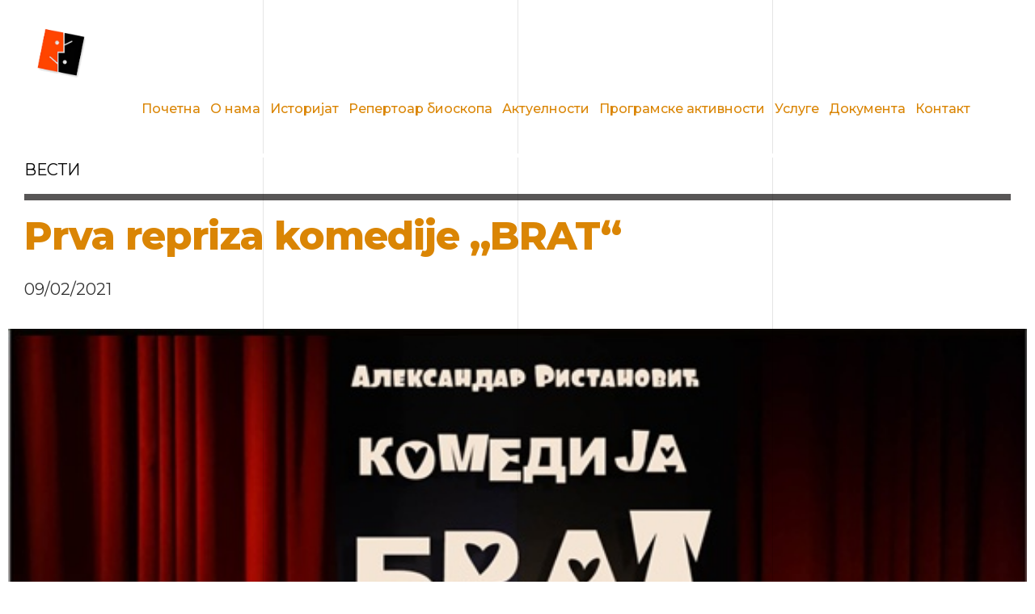

--- FILE ---
content_type: text/html; charset=UTF-8
request_url: https://www.kcgm.org.rs/prva-repriza-komedije-brat/
body_size: 70363
content:
<!DOCTYPE html>
<html lang="sr-RS" data-bt-theme="Craftportfolio 1.3.4">
<head>
	
	<meta property="twitter:card" content="summary"><meta property="og:title" content="Prva repriza komedije „BRAT“" /><meta property="og:type" content="article" /><meta property="og:url" content="https://www.kcgm.org.rs/prva-repriza-komedije-brat/" />		<meta charset="UTF-8">
		<meta name="viewport" content="width=device-width, initial-scale=1, maximum-scale=1, user-scalable=no">
		<meta name="mobile-web-app-capable" content="yes">
		<meta name="apple-mobile-web-app-capable" content="yes"><title>Prva repriza komedije „BRAT“ &#8211; Културни центар &quot;Мија Алексић&quot;</title>
<meta name='robots' content='max-image-preview:large' />
<link rel='dns-prefetch' href='//fonts.googleapis.com' />
<link rel="alternate" type="application/rss+xml" title="Културни центар &quot;Мија Алексић&quot; &raquo; довод" href="https://www.kcgm.org.rs/feed/" />
<link rel="alternate" type="application/rss+xml" title="Културни центар &quot;Мија Алексић&quot; &raquo; довод коментара" href="https://www.kcgm.org.rs/comments/feed/" />
<link rel="alternate" title="oEmbed (JSON)" type="application/json+oembed" href="https://www.kcgm.org.rs/wp-json/oembed/1.0/embed?url=https%3A%2F%2Fwww.kcgm.org.rs%2Fprva-repriza-komedije-brat%2F" />
<link rel="alternate" title="oEmbed (XML)" type="text/xml+oembed" href="https://www.kcgm.org.rs/wp-json/oembed/1.0/embed?url=https%3A%2F%2Fwww.kcgm.org.rs%2Fprva-repriza-komedije-brat%2F&#038;format=xml" />
<style id='wp-img-auto-sizes-contain-inline-css' type='text/css'>
img:is([sizes=auto i],[sizes^="auto," i]){contain-intrinsic-size:3000px 1500px}
/*# sourceURL=wp-img-auto-sizes-contain-inline-css */
</style>
<style id='wp-emoji-styles-inline-css' type='text/css'>

	img.wp-smiley, img.emoji {
		display: inline !important;
		border: none !important;
		box-shadow: none !important;
		height: 1em !important;
		width: 1em !important;
		margin: 0 0.07em !important;
		vertical-align: -0.1em !important;
		background: none !important;
		padding: 0 !important;
	}
/*# sourceURL=wp-emoji-styles-inline-css */
</style>
<style id='wp-block-library-inline-css' type='text/css'>
:root{--wp-block-synced-color:#7a00df;--wp-block-synced-color--rgb:122,0,223;--wp-bound-block-color:var(--wp-block-synced-color);--wp-editor-canvas-background:#ddd;--wp-admin-theme-color:#007cba;--wp-admin-theme-color--rgb:0,124,186;--wp-admin-theme-color-darker-10:#006ba1;--wp-admin-theme-color-darker-10--rgb:0,107,160.5;--wp-admin-theme-color-darker-20:#005a87;--wp-admin-theme-color-darker-20--rgb:0,90,135;--wp-admin-border-width-focus:2px}@media (min-resolution:192dpi){:root{--wp-admin-border-width-focus:1.5px}}.wp-element-button{cursor:pointer}:root .has-very-light-gray-background-color{background-color:#eee}:root .has-very-dark-gray-background-color{background-color:#313131}:root .has-very-light-gray-color{color:#eee}:root .has-very-dark-gray-color{color:#313131}:root .has-vivid-green-cyan-to-vivid-cyan-blue-gradient-background{background:linear-gradient(135deg,#00d084,#0693e3)}:root .has-purple-crush-gradient-background{background:linear-gradient(135deg,#34e2e4,#4721fb 50%,#ab1dfe)}:root .has-hazy-dawn-gradient-background{background:linear-gradient(135deg,#faaca8,#dad0ec)}:root .has-subdued-olive-gradient-background{background:linear-gradient(135deg,#fafae1,#67a671)}:root .has-atomic-cream-gradient-background{background:linear-gradient(135deg,#fdd79a,#004a59)}:root .has-nightshade-gradient-background{background:linear-gradient(135deg,#330968,#31cdcf)}:root .has-midnight-gradient-background{background:linear-gradient(135deg,#020381,#2874fc)}:root{--wp--preset--font-size--normal:16px;--wp--preset--font-size--huge:42px}.has-regular-font-size{font-size:1em}.has-larger-font-size{font-size:2.625em}.has-normal-font-size{font-size:var(--wp--preset--font-size--normal)}.has-huge-font-size{font-size:var(--wp--preset--font-size--huge)}.has-text-align-center{text-align:center}.has-text-align-left{text-align:left}.has-text-align-right{text-align:right}.has-fit-text{white-space:nowrap!important}#end-resizable-editor-section{display:none}.aligncenter{clear:both}.items-justified-left{justify-content:flex-start}.items-justified-center{justify-content:center}.items-justified-right{justify-content:flex-end}.items-justified-space-between{justify-content:space-between}.screen-reader-text{border:0;clip-path:inset(50%);height:1px;margin:-1px;overflow:hidden;padding:0;position:absolute;width:1px;word-wrap:normal!important}.screen-reader-text:focus{background-color:#ddd;clip-path:none;color:#444;display:block;font-size:1em;height:auto;left:5px;line-height:normal;padding:15px 23px 14px;text-decoration:none;top:5px;width:auto;z-index:100000}html :where(.has-border-color){border-style:solid}html :where([style*=border-top-color]){border-top-style:solid}html :where([style*=border-right-color]){border-right-style:solid}html :where([style*=border-bottom-color]){border-bottom-style:solid}html :where([style*=border-left-color]){border-left-style:solid}html :where([style*=border-width]){border-style:solid}html :where([style*=border-top-width]){border-top-style:solid}html :where([style*=border-right-width]){border-right-style:solid}html :where([style*=border-bottom-width]){border-bottom-style:solid}html :where([style*=border-left-width]){border-left-style:solid}html :where(img[class*=wp-image-]){height:auto;max-width:100%}:where(figure){margin:0 0 1em}html :where(.is-position-sticky){--wp-admin--admin-bar--position-offset:var(--wp-admin--admin-bar--height,0px)}@media screen and (max-width:600px){html :where(.is-position-sticky){--wp-admin--admin-bar--position-offset:0px}}

/*# sourceURL=wp-block-library-inline-css */
</style><style id='global-styles-inline-css' type='text/css'>
:root{--wp--preset--aspect-ratio--square: 1;--wp--preset--aspect-ratio--4-3: 4/3;--wp--preset--aspect-ratio--3-4: 3/4;--wp--preset--aspect-ratio--3-2: 3/2;--wp--preset--aspect-ratio--2-3: 2/3;--wp--preset--aspect-ratio--16-9: 16/9;--wp--preset--aspect-ratio--9-16: 9/16;--wp--preset--color--black: #000000;--wp--preset--color--cyan-bluish-gray: #abb8c3;--wp--preset--color--white: #ffffff;--wp--preset--color--pale-pink: #f78da7;--wp--preset--color--vivid-red: #cf2e2e;--wp--preset--color--luminous-vivid-orange: #ff6900;--wp--preset--color--luminous-vivid-amber: #fcb900;--wp--preset--color--light-green-cyan: #7bdcb5;--wp--preset--color--vivid-green-cyan: #00d084;--wp--preset--color--pale-cyan-blue: #8ed1fc;--wp--preset--color--vivid-cyan-blue: #0693e3;--wp--preset--color--vivid-purple: #9b51e0;--wp--preset--gradient--vivid-cyan-blue-to-vivid-purple: linear-gradient(135deg,rgb(6,147,227) 0%,rgb(155,81,224) 100%);--wp--preset--gradient--light-green-cyan-to-vivid-green-cyan: linear-gradient(135deg,rgb(122,220,180) 0%,rgb(0,208,130) 100%);--wp--preset--gradient--luminous-vivid-amber-to-luminous-vivid-orange: linear-gradient(135deg,rgb(252,185,0) 0%,rgb(255,105,0) 100%);--wp--preset--gradient--luminous-vivid-orange-to-vivid-red: linear-gradient(135deg,rgb(255,105,0) 0%,rgb(207,46,46) 100%);--wp--preset--gradient--very-light-gray-to-cyan-bluish-gray: linear-gradient(135deg,rgb(238,238,238) 0%,rgb(169,184,195) 100%);--wp--preset--gradient--cool-to-warm-spectrum: linear-gradient(135deg,rgb(74,234,220) 0%,rgb(151,120,209) 20%,rgb(207,42,186) 40%,rgb(238,44,130) 60%,rgb(251,105,98) 80%,rgb(254,248,76) 100%);--wp--preset--gradient--blush-light-purple: linear-gradient(135deg,rgb(255,206,236) 0%,rgb(152,150,240) 100%);--wp--preset--gradient--blush-bordeaux: linear-gradient(135deg,rgb(254,205,165) 0%,rgb(254,45,45) 50%,rgb(107,0,62) 100%);--wp--preset--gradient--luminous-dusk: linear-gradient(135deg,rgb(255,203,112) 0%,rgb(199,81,192) 50%,rgb(65,88,208) 100%);--wp--preset--gradient--pale-ocean: linear-gradient(135deg,rgb(255,245,203) 0%,rgb(182,227,212) 50%,rgb(51,167,181) 100%);--wp--preset--gradient--electric-grass: linear-gradient(135deg,rgb(202,248,128) 0%,rgb(113,206,126) 100%);--wp--preset--gradient--midnight: linear-gradient(135deg,rgb(2,3,129) 0%,rgb(40,116,252) 100%);--wp--preset--font-size--small: 13px;--wp--preset--font-size--medium: 20px;--wp--preset--font-size--large: 36px;--wp--preset--font-size--x-large: 42px;--wp--preset--spacing--20: 0.44rem;--wp--preset--spacing--30: 0.67rem;--wp--preset--spacing--40: 1rem;--wp--preset--spacing--50: 1.5rem;--wp--preset--spacing--60: 2.25rem;--wp--preset--spacing--70: 3.38rem;--wp--preset--spacing--80: 5.06rem;--wp--preset--shadow--natural: 6px 6px 9px rgba(0, 0, 0, 0.2);--wp--preset--shadow--deep: 12px 12px 50px rgba(0, 0, 0, 0.4);--wp--preset--shadow--sharp: 6px 6px 0px rgba(0, 0, 0, 0.2);--wp--preset--shadow--outlined: 6px 6px 0px -3px rgb(255, 255, 255), 6px 6px rgb(0, 0, 0);--wp--preset--shadow--crisp: 6px 6px 0px rgb(0, 0, 0);}:where(.is-layout-flex){gap: 0.5em;}:where(.is-layout-grid){gap: 0.5em;}body .is-layout-flex{display: flex;}.is-layout-flex{flex-wrap: wrap;align-items: center;}.is-layout-flex > :is(*, div){margin: 0;}body .is-layout-grid{display: grid;}.is-layout-grid > :is(*, div){margin: 0;}:where(.wp-block-columns.is-layout-flex){gap: 2em;}:where(.wp-block-columns.is-layout-grid){gap: 2em;}:where(.wp-block-post-template.is-layout-flex){gap: 1.25em;}:where(.wp-block-post-template.is-layout-grid){gap: 1.25em;}.has-black-color{color: var(--wp--preset--color--black) !important;}.has-cyan-bluish-gray-color{color: var(--wp--preset--color--cyan-bluish-gray) !important;}.has-white-color{color: var(--wp--preset--color--white) !important;}.has-pale-pink-color{color: var(--wp--preset--color--pale-pink) !important;}.has-vivid-red-color{color: var(--wp--preset--color--vivid-red) !important;}.has-luminous-vivid-orange-color{color: var(--wp--preset--color--luminous-vivid-orange) !important;}.has-luminous-vivid-amber-color{color: var(--wp--preset--color--luminous-vivid-amber) !important;}.has-light-green-cyan-color{color: var(--wp--preset--color--light-green-cyan) !important;}.has-vivid-green-cyan-color{color: var(--wp--preset--color--vivid-green-cyan) !important;}.has-pale-cyan-blue-color{color: var(--wp--preset--color--pale-cyan-blue) !important;}.has-vivid-cyan-blue-color{color: var(--wp--preset--color--vivid-cyan-blue) !important;}.has-vivid-purple-color{color: var(--wp--preset--color--vivid-purple) !important;}.has-black-background-color{background-color: var(--wp--preset--color--black) !important;}.has-cyan-bluish-gray-background-color{background-color: var(--wp--preset--color--cyan-bluish-gray) !important;}.has-white-background-color{background-color: var(--wp--preset--color--white) !important;}.has-pale-pink-background-color{background-color: var(--wp--preset--color--pale-pink) !important;}.has-vivid-red-background-color{background-color: var(--wp--preset--color--vivid-red) !important;}.has-luminous-vivid-orange-background-color{background-color: var(--wp--preset--color--luminous-vivid-orange) !important;}.has-luminous-vivid-amber-background-color{background-color: var(--wp--preset--color--luminous-vivid-amber) !important;}.has-light-green-cyan-background-color{background-color: var(--wp--preset--color--light-green-cyan) !important;}.has-vivid-green-cyan-background-color{background-color: var(--wp--preset--color--vivid-green-cyan) !important;}.has-pale-cyan-blue-background-color{background-color: var(--wp--preset--color--pale-cyan-blue) !important;}.has-vivid-cyan-blue-background-color{background-color: var(--wp--preset--color--vivid-cyan-blue) !important;}.has-vivid-purple-background-color{background-color: var(--wp--preset--color--vivid-purple) !important;}.has-black-border-color{border-color: var(--wp--preset--color--black) !important;}.has-cyan-bluish-gray-border-color{border-color: var(--wp--preset--color--cyan-bluish-gray) !important;}.has-white-border-color{border-color: var(--wp--preset--color--white) !important;}.has-pale-pink-border-color{border-color: var(--wp--preset--color--pale-pink) !important;}.has-vivid-red-border-color{border-color: var(--wp--preset--color--vivid-red) !important;}.has-luminous-vivid-orange-border-color{border-color: var(--wp--preset--color--luminous-vivid-orange) !important;}.has-luminous-vivid-amber-border-color{border-color: var(--wp--preset--color--luminous-vivid-amber) !important;}.has-light-green-cyan-border-color{border-color: var(--wp--preset--color--light-green-cyan) !important;}.has-vivid-green-cyan-border-color{border-color: var(--wp--preset--color--vivid-green-cyan) !important;}.has-pale-cyan-blue-border-color{border-color: var(--wp--preset--color--pale-cyan-blue) !important;}.has-vivid-cyan-blue-border-color{border-color: var(--wp--preset--color--vivid-cyan-blue) !important;}.has-vivid-purple-border-color{border-color: var(--wp--preset--color--vivid-purple) !important;}.has-vivid-cyan-blue-to-vivid-purple-gradient-background{background: var(--wp--preset--gradient--vivid-cyan-blue-to-vivid-purple) !important;}.has-light-green-cyan-to-vivid-green-cyan-gradient-background{background: var(--wp--preset--gradient--light-green-cyan-to-vivid-green-cyan) !important;}.has-luminous-vivid-amber-to-luminous-vivid-orange-gradient-background{background: var(--wp--preset--gradient--luminous-vivid-amber-to-luminous-vivid-orange) !important;}.has-luminous-vivid-orange-to-vivid-red-gradient-background{background: var(--wp--preset--gradient--luminous-vivid-orange-to-vivid-red) !important;}.has-very-light-gray-to-cyan-bluish-gray-gradient-background{background: var(--wp--preset--gradient--very-light-gray-to-cyan-bluish-gray) !important;}.has-cool-to-warm-spectrum-gradient-background{background: var(--wp--preset--gradient--cool-to-warm-spectrum) !important;}.has-blush-light-purple-gradient-background{background: var(--wp--preset--gradient--blush-light-purple) !important;}.has-blush-bordeaux-gradient-background{background: var(--wp--preset--gradient--blush-bordeaux) !important;}.has-luminous-dusk-gradient-background{background: var(--wp--preset--gradient--luminous-dusk) !important;}.has-pale-ocean-gradient-background{background: var(--wp--preset--gradient--pale-ocean) !important;}.has-electric-grass-gradient-background{background: var(--wp--preset--gradient--electric-grass) !important;}.has-midnight-gradient-background{background: var(--wp--preset--gradient--midnight) !important;}.has-small-font-size{font-size: var(--wp--preset--font-size--small) !important;}.has-medium-font-size{font-size: var(--wp--preset--font-size--medium) !important;}.has-large-font-size{font-size: var(--wp--preset--font-size--large) !important;}.has-x-large-font-size{font-size: var(--wp--preset--font-size--x-large) !important;}
/*# sourceURL=global-styles-inline-css */
</style>

<style id='classic-theme-styles-inline-css' type='text/css'>
/*! This file is auto-generated */
.wp-block-button__link{color:#fff;background-color:#32373c;border-radius:9999px;box-shadow:none;text-decoration:none;padding:calc(.667em + 2px) calc(1.333em + 2px);font-size:1.125em}.wp-block-file__button{background:#32373c;color:#fff;text-decoration:none}
/*# sourceURL=/wp-includes/css/classic-themes.min.css */
</style>
<link rel='stylesheet' id='contact-form-7-css' href='https://www.kcgm.org.rs/wp-content/plugins/contact-form-7/includes/css/styles.css?ver=6.1.2' type='text/css' media='all' />
<link rel='stylesheet' id='craftportfolio-style-css' href='https://www.kcgm.org.rs/wp-content/themes/craftportfolio/style.css?ver=6.9' type='text/css' media='all' />
<style id='craftportfolio-style-inline-css' type='text/css'>
input:not([type='checkbox']):not([type='radio']):not([type='submit']):focus, textarea:not([type='checkbox']):not([type='radio']):focus{-webkit-box-shadow: 0 0 4px 0 #0a0a0a; box-shadow: 0 0 4px 0 #0a0a0a;} a:hover{ color: #0a0a0a;} select, input{font-family: Montserrat;} body{font-family: "Montserrat",Arial,sans-serif;} h1, h2, h3, h4, h5, h6{font-family: "Montserrat";} .btContentHolder table thead th{ background-color: #0a0a0a;} .btAccentColorBackground{background-color: #0a0a0a !important;} .btLightSkin .btText a, .btDarkSkin .btLightSkin .btText a, .btDarkSkin .btText a, .btLightSkin .btDarkSkin .btText a{color: #0a0a0a;} .btPreloader .animation .preloaderLogo{height: 50px;} .menuPort{font-family: "Montserrat";} .menuPort nav ul li a:hover{color: #0a0a0a !important;} .menuPort nav > ul > li > a{line-height: 50px;} .btTextLogo{ line-height: 50px;} .btLogoArea .logo img{height: 50px;} .btHorizontalMenuTrigger{ line-height: 50px;} .btMenuHorizontal .menuPort nav > ul > li > ul li.current-menu-ancestor > a, .btMenuHorizontal .menuPort nav > ul > li > ul li.current-menu-item > a{color: #0a0a0a !important;} body.btMenuHorizontal .subToggler{ line-height: 50px;} .btMenuHorizontal .topBarInMenu{ height: 50px;} .btVerticalMenuTrigger{ line-height: 50px;} body.btMenuVertical > .menuPort .btCloseVertical:before:hover{color: #0a0a0a;} @media (min-width: 1400px){.btMenuVerticalOn .btVerticalMenuTrigger .btIco a:before{color: #0a0a0a !important;} }a.btIconWidget:hover{color: #0a0a0a !important;} .btSpecialHeaderIcon .btIco .btIcoHolder:before, .btSpecialHeaderIcon .btIconWidgetTitle, .btSpecialHeaderIcon .btIconWidgetText{color: #0a0a0a !important;} .btMenuHorizontal .topBarInLogoArea{ height: 50px;} .btMenuHorizontal .topBarInLogoArea .topBarInLogoAreaCell{border: 0 solid #0a0a0a;} .topBar .widget_search button, .topBarInMenu .widget_search button{ background: #0a0a0a;} .topBar .widget_search button:before, .topBarInMenu .widget_search button:before{ color: #0a0a0a;} .topBar .widget_search button:hover, .topBarInMenu .widget_search button:hover{background: #000000;} .btSearchInner.btFromTopBox{ background: #000000;} .btSearchInner.btFromTopBox form button:hover:before{color: #0a0a0a;} .btMediaBox.btQuote, .btMediaBox.btLink{ background-color: #0a0a0a;} .btArticleListItem .headline a:hover{color: #0a0a0a;} .commentTxt p.edit-link a:hover, .commentTxt p.reply a:hover{color: #0a0a0a;} .btBox .ppTxt .headline a:hover, .btCustomMenu .ppTxt .headline a:hover, .btCartWidget .ppTxt .headline a:hover{color: #0a0a0a;} .btBox.widget_calendar table caption{background: #0a0a0a; font-family: "Montserrat";} .btBox.widget_rss li a.rsswidget{font-family: "Montserrat";} .btBox.widget_rss li cite:before{ color: #0a0a0a;} .btBox .btSearch button:hover, form.woocommerce-product-search button:hover{background: #0a0a0a !important; border-color: #0a0a0a !important;} form.wpcf7-form .wpcf7-submit{ background-color: #0a0a0a;} .fancy-select .trigger.open{color: #0a0a0a;} .fancy-select ul.options > li:hover{color: #0a0a0a;} .widget_shopping_cart .widget_shopping_cart_content .mini_cart_item .ppRemove a.remove:hover:before{background-color: #0a0a0a;} .widget_price_filter .ui-slider .ui-slider-handle{ background-color: #0a0a0a;} .widget_layered_nav ul li.chosen a:hover:before, .widget_layered_nav ul li a:hover:before, .widget_layered_nav_filters ul li.chosen a:hover:before, .widget_layered_nav_filters ul li a:hover:before{background-color: #0a0a0a;} .btBox .tagcloud a:hover, .btTags ul a:hover{background: #0a0a0a;} .header .btSubTitle .btArticleCategories a:not(:first-child):before, .header .btSuperTitle .btArticleCategories a:not(:first-child):before{ background-color: #0a0a0a;} .post-password-form input[type="submit"]{ background: #0a0a0a; font-family: "Montserrat";} .btPagination{font-family: "Montserrat";} .btPagination .paging a:hover:after{border-color: #0a0a0a;} .comment-respond .btnOutline button[type="submit"]{font-family: "Montserrat";} a#cancel-comment-reply-link:hover{color: #0a0a0a;} span.btHighlight{ background-color: #0a0a0a;} .menuPort .widget_shopping_cart .widget_shopping_cart_content .btCartWidgetIcon span.cart-contents, .topTools .widget_shopping_cart .widget_shopping_cart_content .btCartWidgetIcon span.cart-contents, .topBarInLogoArea .widget_shopping_cart .widget_shopping_cart_content .btCartWidgetIcon span.cart-contents{ background-color: #a0b751; font: normal 10px/1 Montserrat;} .menuPort .widget_shopping_cart .widget_shopping_cart_content .btCartWidgetIcon span.btIcoHolder:hover:before, .topTools .widget_shopping_cart .widget_shopping_cart_content .btCartWidgetIcon span.btIcoHolder:hover:before, .topBarInLogoArea .widget_shopping_cart .widget_shopping_cart_content .btCartWidgetIcon span.btIcoHolder:hover:before{color: #0a0a0a;} .btMenuVertical .menuPort .widget_shopping_cart .widget_shopping_cart_content .btCartWidgetInnerContent .verticalMenuCartToggler, .btMenuVertical .topTools .widget_shopping_cart .widget_shopping_cart_content .btCartWidgetInnerContent .verticalMenuCartToggler, .btMenuVertical .topBarInLogoArea .widget_shopping_cart .widget_shopping_cart_content .btCartWidgetInnerContent .verticalMenuCartToggler{ background-color: #0a0a0a;} .btIco.btIcoFilledType.btIcoAccentColor .btIcoHolder:before, .btIco.btIcoOutlineType.btIcoAccentColor:hover .btIcoHolder:before{-webkit-box-shadow: 0 0 0 1em #0a0a0a inset; box-shadow: 0 0 0 1em #0a0a0a inset;} .btIco.btIcoFilledType.btIcoAccentColor:hover .btIcoHolder:before, .btIco.btIcoOutlineType.btIcoAccentColor .btIcoHolder:before{-webkit-box-shadow: 0 0 0 2px #0a0a0a inset; box-shadow: 0 0 0 2px #0a0a0a inset; color: #0a0a0a;} .btIco.btIcoFilledType.btIcoAlternateColor .btIcoHolder:before, .btIco.btIcoOutlineType.btIcoAlternateColor:hover .btIcoHolder:before{-webkit-box-shadow: 0 0 0 1em #a0b751 inset; box-shadow: 0 0 0 1em #a0b751 inset;} .btIco.btIcoFilledType.btIcoAlternateColor:hover .btIcoHolder:before, .btIco.btIcoOutlineType.btIcoAlternateColor .btIcoHolder:before{-webkit-box-shadow: 0 0 0 2px #a0b751 inset; box-shadow: 0 0 0 2px #a0b751 inset; color: #a0b751;} .btLightSkin .btIco.btIcoDefaultType.btIcoAccentColor .btIcoHolder:before, .btLightSkin .btIco.btIcoDefaultType.btIcoDefaultColor:hover .btIcoHolder:before, .btDarkSkin .btLightSkin .btIco.btIcoDefaultType.btIcoAccentColor .btIcoHolder:before, .btDarkSkin .btLightSkin .btIco.btIcoDefaultType.btIcoDefaultColor:hover .btIcoHolder:before, .btDarkSkin .btIco.btIcoDefaultType.btIcoAccentColor .btIcoHolder:before, .btDarkSkin .btIco.btIcoDefaultType.btIcoDefaultColor:hover .btIcoHolder:before, .btLightSkin .btDarkSkin .btIco.btIcoDefaultType.btIcoAccentColor .btIcoHolder:before, .btLightSkin .btDarkSkin .btIco.btIcoDefaultType.btIcoDefaultColor:hover .btIcoHolder:before{color: #0a0a0a;} .btLightSkin .btIco.btIcoDefaultType.btIcoAlternateColor .btIcoHolder:before, .btDarkSkin .btLightSkin .btIco.btIcoDefaultType.btIcoAlternateColor .btIcoHolder:before, .btDarkSkin .btIco.btIcoDefaultType.btIcoAlternateColor .btIcoHolder:before, .btLightSkin .btDarkSkin .btIco.btIcoDefaultType.btIcoAlternateColor .btIcoHolder:before{color: #a0b751;} .btIcoAccentColor span{color: #0a0a0a;} .btIcoDefaultColor:hover span{color: #0a0a0a;} .btBtn.btnOutlineStyle.btnAccentColor.btnIco.btnRightPosition .btIco{border-left: 2px solid #0a0a0a;} .btBtn.btnOutlineStyle.btnAlternateColor.btnIco.btnRightPosition .btIco{border-left: 2px solid #a0b751;} .btBtn.btnOutlineStyle.btnAccentColor.btnIco.btnLeftPosition .btIco{border-right: 2px solid #0a0a0a;} .btBtn.btnOutlineStyle.btnAlternateColor.btnIco.btnLeftPosition .btIco{border-right: 2px solid #a0b751;} .btnFilledStyle.btnAccentColor, .btnOutlineStyle.btnAccentColor:hover{background-color: #0a0a0a; border: 2px solid #0a0a0a;} .btnOutlineStyle.btnAccentColor, .btnFilledStyle.btnAccentColor:hover{ border: 2px solid #0a0a0a; color: #0a0a0a;} .btnOutlineStyle.btnAccentColor span, .btnFilledStyle.btnAccentColor:hover span, .btnOutlineStyle.btnAccentColor span:before, .btnFilledStyle.btnAccentColor:hover span:before, .btnOutlineStyle.btnAccentColor a, .btnFilledStyle.btnAccentColor:hover a, .btnOutlineStyle.btnAccentColor .btIco a:before, .btnFilledStyle.btnAccentColor:hover .btIco a:before, .btnOutlineStyle.btnAccentColor button, .btnFilledStyle.btnAccentColor:hover button{color: #0a0a0a !important;} .btnBorderlessStyle.btnAccentColor span, .btnBorderlessStyle.btnNormalColor:hover span, .btnBorderlessStyle.btnAccentColor span:before, .btnBorderlessStyle.btnNormalColor:hover span:before, .btnBorderlessStyle.btnAccentColor a, .btnBorderlessStyle.btnNormalColor:hover a, .btnBorderlessStyle.btnAccentColor .btIco a:before, .btnBorderlessStyle.btnNormalColor:hover .btIco a:before, .btnBorderlessStyle.btnAccentColor button, .btnBorderlessStyle.btnNormalColor:hover button{color: #0a0a0a;} .btnFilledStyle.btnAlternateColor, .btnOutlineStyle.btnAlternateColor:hover{background-color: #a0b751; border: 2px solid #a0b751;} .btnOutlineStyle.btnAlternateColor, .btnFilledStyle.btnAlternateColor:hover{ border: 2px solid #a0b751; color: #a0b751;} .btnOutlineStyle.btnAlternateColor span, .btnFilledStyle.btnAlternateColor:hover span, .btnOutlineStyle.btnAlternateColor span:before, .btnFilledStyle.btnAlternateColor:hover span:before, .btnOutlineStyle.btnAlternateColor a, .btnFilledStyle.btnAlternateColor:hover a, .btnOutlineStyle.btnAlternateColor .btIco a:before, .btnFilledStyle.btnAlternateColor:hover .btIco a:before, .btnOutlineStyle.btnAlternateColor button, .btnFilledStyle.btnAlternateColor:hover button{color: #a0b751 !important;} .btnBorderlessStyle.btnAlternateColor span, .btnBorderlessStyle.btnAlternateColor span:before, .btnBorderlessStyle.btnAlternateColor a, .btnBorderlessStyle.btnAlternateColor .btIco a:before, .btnBorderlessStyle.btnAlternateColor button{color: #a0b751;} .btCounterHolder{font-family: "Montserrat";} .btCounterHolder .btCountdownHolder .days_text, .btCounterHolder .btCountdownHolder .hours_text, .btCounterHolder .btCountdownHolder .minutes_text, .btCounterHolder .btCountdownHolder .seconds_text{ color: #0a0a0a;} .btPriceTable .btPriceTableHeader{background: #0a0a0a;} .btPriceTableSticker{ font-family: "Montserrat";} .header .btSuperTitle{font-family: "Montserrat";} .header .btSubTitle{font-family: "Montserrat";} .btGridContent .header .btSuperTitle a:hover{color: #0a0a0a;} .btCatFilter .btCatFilterItem:hover{color: #0a0a0a;} .btCatFilter .btCatFilterItem.active{color: #0a0a0a;} h4.nbs a .nbsItem .nbsDir{ font-family: "Montserrat";} .btInfoBar .btInfoBarMeta p strong{color: #0a0a0a;} .recentTweets small:before{ color: #0a0a0a;} .tabsHeader li{ font-family: "Montserrat";} .tabsVertical .tabAccordionTitle{ font-family: "Montserrat";} .btAnimNav li.btAnimNavDot{ font-family: Montserrat;} .btAnimNav li.btAnimNavNext:hover, .btAnimNav li.btAnimNavPrev:hover{border-color: #0a0a0a; color: #0a0a0a;} p.demo_store{ background-color: #0a0a0a;} .woocommerce .woocommerce-info a: not(.button), .woocommerce .woocommerce-message a: not(.button), .woocommerce-page .woocommerce-info a: not(.button), .woocommerce-page .woocommerce-message a: not(.button){color: #0a0a0a;} .woocommerce .woocommerce-message:before, .woocommerce .woocommerce-info:before, .woocommerce-page .woocommerce-message:before, .woocommerce-page .woocommerce-info:before{ color: #0a0a0a;} .woocommerce p.lost_password:before, .woocommerce-page p.lost_password:before{ color: #0a0a0a;} .woocommerce form.login p.lost_password a:hover, .woocommerce-page form.login p.lost_password a:hover{color: #0a0a0a;} .woocommerce .added:after, .woocommerce .loading:after, .woocommerce-page .added:after, .woocommerce-page .loading:after{ background-color: #0a0a0a;} .woocommerce div.product .stock, .woocommerce-page div.product .stock{color: #0a0a0a;} .woocommerce div.product a.reset_variations:hover, .woocommerce-page div.product a.reset_variations:hover{color: #0a0a0a;} .woocommerce .products ul li.product .btPriceTableSticker, .woocommerce ul.products li.product .btPriceTableSticker, .woocommerce-page .products ul li.product .btPriceTableSticker, .woocommerce-page ul.products li.product .btPriceTableSticker{ background: #0a0a0a;} .woocommerce nav.woocommerce-pagination ul li a:focus, .woocommerce nav.woocommerce-pagination ul li a:hover, .woocommerce nav.woocommerce-pagination ul li a.next, .woocommerce nav.woocommerce-pagination ul li a.prev, .woocommerce nav.woocommerce-pagination ul li span.current, .woocommerce-page nav.woocommerce-pagination ul li a:focus, .woocommerce-page nav.woocommerce-pagination ul li a:hover, .woocommerce-page nav.woocommerce-pagination ul li a.next, .woocommerce-page nav.woocommerce-pagination ul li a.prev, .woocommerce-page nav.woocommerce-pagination ul li span.current{background: #0a0a0a;} .woocommerce .star-rating span:before, .woocommerce-page .star-rating span:before{ color: #0a0a0a;} .woocommerce p.stars a[class^="star-"].active:after, .woocommerce p.stars a[class^="star-"]:hover:after, .woocommerce-page p.stars a[class^="star-"].active:after, .woocommerce-page p.stars a[class^="star-"]:hover:after{color: #0a0a0a;} .woocommerce-cart table.cart td.product-remove a.remove{ color: #0a0a0a; border: 1px solid #0a0a0a;} .woocommerce-cart table.cart td.product-remove a.remove:hover{background-color: #0a0a0a;} .woocommerce-cart .cart_totals .discount td{color: #0a0a0a;} .woocommerce-account header.title .edit{ color: #0a0a0a;} .woocommerce-account header.title .edit:before{ color: #0a0a0a;} .btLightSkin.woocommerce-page .product .headline a:hover, .btDarkSkin .btLightSkin.woocommerce-page .product .headline a:hover, .btDarkSkin.woocommerce-page .product .headline a:hover, .btLightSkin .btDarkSkin.woocommerce-page .product .headline a:hover{color: #0a0a0a;} .btQuoteBooking .btContactNext{ border: #0a0a0a 2px solid; color: #0a0a0a;} .btQuoteBooking .btContactNext:hover, .btQuoteBooking .btContactNext:active{background-color: #0a0a0a !important;} .btQuoteBooking .btQuoteSwitch:hover{-webkit-box-shadow: 0 0 0 #0a0a0a inset,0 1px 5px rgba(0,0,0,.2); box-shadow: 0 0 0 #0a0a0a inset,0 1px 5px rgba(0,0,0,.2);} .btQuoteBooking .btQuoteSwitch.on .btQuoteSwitchInner{ background: #0a0a0a;} .btQuoteBooking .dd.ddcommon.borderRadiusTp .ddTitleText, .btQuoteBooking .dd.ddcommon.borderRadiusBtm .ddTitleText{ -webkit-box-shadow: 5px 0 0 #0a0a0a inset,0 2px 10px rgba(0,0,0,.2); box-shadow: 5px 0 0 #0a0a0a inset,0 2px 10px rgba(0,0,0,.2);} .btQuoteBooking .ui-slider .ui-slider-handle{ background: #0a0a0a;} .btQuoteBooking .btQuoteBookingForm .btQuoteTotal{ background: #0a0a0a;} .btQuoteBooking .btContactFieldMandatory.btContactFieldError input, .btQuoteBooking .btContactFieldMandatory.btContactFieldError textarea{border: 1px solid #0a0a0a; -webkit-box-shadow: 0 0 0 1px #0a0a0a inset; box-shadow: 0 0 0 1px #0a0a0a inset;} .btQuoteBooking .btContactFieldMandatory.btContactFieldError .dd.ddcommon.borderRadius .ddTitleText{border: 1px solid #0a0a0a; -webkit-box-shadow: 0 0 0 1px #0a0a0a inset; box-shadow: 0 0 0 1px #0a0a0a inset;} .btQuoteBooking .btContactFieldMandatory.btContactFieldError input:hover, .btQuoteBooking .btContactFieldMandatory.btContactFieldError textarea:hover{-webkit-box-shadow: 0 0 0 1px #0a0a0a inset,0 0 0 #0a0a0a inset,0 1px 5px rgba(0,0,0,.2); box-shadow: 0 0 0 1px #0a0a0a inset,0 0 0 #0a0a0a inset,0 1px 5px rgba(0,0,0,.2);} .btQuoteBooking .btContactFieldMandatory.btContactFieldError .dd.ddcommon.borderRadius:hover .ddTitleText{-webkit-box-shadow: 0 0 0 1px #0a0a0a inset,0 0 0 #0a0a0a inset,0 1px 5px rgba(0,0,0,.2); box-shadow: 0 0 0 1px #0a0a0a inset,0 0 0 #0a0a0a inset,0 1px 5px rgba(0,0,0,.2);} .btQuoteBooking .btContactFieldMandatory.btContactFieldError input:focus, .btQuoteBooking .btContactFieldMandatory.btContactFieldError textarea:focus{-webkit-box-shadow: 0 0 0 1px #0a0a0a inset,5px 0 0 #0a0a0a inset,0 1px 5px rgba(0,0,0,.2); box-shadow: 0 0 0 1px #0a0a0a inset,5px 0 0 #0a0a0a inset,0 1px 5px rgba(0,0,0,.2);} .btQuoteBooking .btContactFieldMandatory.btContactFieldError .dd.ddcommon.borderRadiusTp .ddTitleText{-webkit-box-shadow: 0 0 0 1px #0a0a0a inset,5px 0 0 #0a0a0a inset,0 1px 5px rgba(0,0,0,.2); box-shadow: 0 0 0 1px #0a0a0a inset,5px 0 0 #0a0a0a inset,0 1px 5px rgba(0,0,0,.2);} .btQuoteBooking .btSubmitMessage{color: #0a0a0a;} .btDatePicker .ui-datepicker-header{ background-color: #0a0a0a;} .btQuoteBooking .btContactSubmit{ background-color: #0a0a0a; border: 2px solid #0a0a0a;} .btQuoteBooking .btContactSubmit:hover{ color: #0a0a0a;} .btPayPalButton:hover{-webkit-box-shadow: 0 0 0 #0a0a0a inset,0 1px 5px rgba(0,0,0,.2); box-shadow: 0 0 0 #0a0a0a inset,0 1px 5px rgba(0,0,0,.2);} .wp-block-button__link:hover{color: #0a0a0a !important;}
.btLightSkin .btIco.btIcoDefaultType.btIcoDefaultColor .btIcoHolder:before, .btLightSkin .btIco.btIcoDefaultType.btIcoAccentColor:hover .btIcoHolder:before, .btLightSkin .btIco.btIcoDefaultType.btIcoAlternateColor:hover .btIcoHolder:before, .btDarkSkin .btLightSkin .btIco.btIcoDefaultType.btIcoDefaultColor .btIcoHolder:before, .btDarkSkin .btLightSkin .btIco.btIcoDefaultType.btIcoAccentColor:hover .btIcoHolder:before, .btDarkSkin .btLightSkin .btIco.btIcoDefaultType.btIcoAlternateColor:hover .btIcoHolder:before { color: #da8504; } .btLightSkin h1, .btLightSkin h2, .btLightSkin h3, .btLightSkin h4, .btLightSkin h5, .btLightSkin h6, .btDarkSkin .btLightSkin h1, .btDarkSkin .btLightSkin h2, .btDarkSkin .btLightSkin h3, .btDarkSkin .btLightSkin h4, .btDarkSkin .btLightSkin h5, .btDarkSkin .btLightSkin h6 { color: #da8504; } .btLightSkin .btDash.topDash .dash:before, .btDarkSkin .btLightSkin .btDash.topDash .dash:before, .btLightSkin .btDash.bottomDash .dash:after, .btDarkSkin .btLightSkin .btDash.bottomDash .dash:after { border-bottom: 8px solid #585656; } .btLightSkin .btIco.btIcoDefaultType.btIcoDefaultColor .btIcoHolder:before, .btLightSkin .btIco.btIcoDefaultType.btIcoAccentColor:hover .btIcoHolder:before, .btLightSkin .btIco.btIcoDefaultType.btIcoAlternateColor:hover .btIcoHolder:before, .btDarkSkin .btLightSkin .btIco.btIcoDefaultType.btIcoDefaultColor .btIcoHolder:before, .btDarkSkin .btLightSkin .btIco.btIcoDefaultType.btIcoAccentColor:hover .btIcoHolder:before, .btDarkSkin .btLightSkin .btIco.btIcoDefaultType.btIcoAlternateColor:hover .btIcoHolder:before { color: #747372; } .btLightSkin .btProgressContent .btProgressAnim, .btDarkSkin .btLightSkin .btProgressContent .btProgressAnim { background-color: #da8504; color: #fff; }
/*# sourceURL=craftportfolio-style-inline-css */
</style>
<link rel='stylesheet' id='craftportfolio-magnific-popup-css' href='https://www.kcgm.org.rs/wp-content/themes/craftportfolio/magnific-popup.css?ver=6.9' type='text/css' media='all' />
<link rel='stylesheet' id='craftportfolio-fonts-css' href='https://fonts.googleapis.com/css?family=Montserrat%3A100%2C200%2C300%2C400%2C500%2C600%2C700%2C800%2C900%2C100italic%2C200italic%2C300italic%2C400italic%2C500italic%2C600italic%2C700italic%2C800italic%2C900italic%7CMontserrat%3A100%2C200%2C300%2C400%2C500%2C600%2C700%2C800%2C900%2C100italic%2C200italic%2C300italic%2C400italic%2C500italic%2C600italic%2C700italic%2C800italic%2C900italic%7CMontserrat%3A100%2C200%2C300%2C400%2C500%2C600%2C700%2C800%2C900%2C100italic%2C200italic%2C300italic%2C400italic%2C500italic%2C600italic%2C700italic%2C800italic%2C900italic%7CMontserrat%3A100%2C200%2C300%2C400%2C500%2C600%2C700%2C800%2C900%2C100italic%2C200italic%2C300italic%2C400italic%2C500italic%2C600italic%2C700italic%2C800italic%2C900italic%7CMontserrat%3A100%2C200%2C300%2C400%2C500%2C600%2C700%2C800%2C900%2C100italic%2C200italic%2C300italic%2C400italic%2C500italic%2C600italic%2C700italic%2C800italic%2C900italic&#038;subset=latin%2Clatin-ext&#038;ver=1.0.0' type='text/css' media='all' />
<link rel='stylesheet' id='boldthemes_css-css' href='https://www.kcgm.org.rs/wp-content/themes/craftportfolio/framework/css/style.css?ver=6.9' type='text/css' media='all' />
<script type="text/javascript" src="https://www.kcgm.org.rs/wp-includes/js/jquery/jquery.min.js?ver=3.7.1" id="jquery-core-js"></script>
<script type="text/javascript" src="https://www.kcgm.org.rs/wp-includes/js/jquery/jquery-migrate.min.js?ver=3.4.1" id="jquery-migrate-js"></script>
<script type="text/javascript" src="https://www.kcgm.org.rs/wp-content/plugins/bt_cost_calculator/bold-builder-light/bt-bb-light.js?ver=6.9" id="bt-bb-light-js"></script>
<script type="text/javascript" src="https://www.kcgm.org.rs/wp-content/plugins/bt_cost_calculator/jquery.dd.js?ver=6.9" id="btcc_dd-js"></script>
<script type="text/javascript" src="https://www.kcgm.org.rs/wp-content/plugins/bt_cost_calculator/cc.main.js?ver=6.9" id="btcc_main-js"></script>
<script type="text/javascript" id="btcc_main-js-after">
/* <![CDATA[ */
window.bt_cc_translate = [];window.bt_cc_translate['prev'] = 'Prev';window.bt_cc_translate['next'] = 'Next';window.bt_cc_translate['su'] = 'Su';window.bt_cc_translate['mo'] = 'Mo';window.bt_cc_translate['tu'] = 'Tu';window.bt_cc_translate['we'] = 'We';window.bt_cc_translate['th'] = 'Th';window.bt_cc_translate['fr'] = 'Fr';window.bt_cc_translate['sa'] = 'Sa';window.bt_cc_translate['january'] = 'January';window.bt_cc_translate['february'] = 'February';window.bt_cc_translate['march'] = 'March';window.bt_cc_translate['april'] = 'April';window.bt_cc_translate['may'] = 'May';window.bt_cc_translate['june'] = 'June';window.bt_cc_translate['july'] = 'July';window.bt_cc_translate['august'] = 'August';window.bt_cc_translate['september'] = 'September';window.bt_cc_translate['october'] = 'October';window.bt_cc_translate['november'] = 'November';window.bt_cc_translate['december'] = 'December';
//# sourceURL=btcc_main-js-after
/* ]]> */
</script>
<script type="text/javascript" src="https://www.kcgm.org.rs/wp-content/plugins/craftportfolio/bt_elements.js?ver=6.9" id="bt_plugin_enqueue-js"></script>
<script type="text/javascript" src="https://www.kcgm.org.rs/wp-content/themes/craftportfolio/framework/js/slick.min.js?ver=6.9" id="slick.min-js"></script>
<script type="text/javascript" src="https://www.kcgm.org.rs/wp-content/themes/craftportfolio/framework/js/jquery.magnific-popup.min.js?ver=6.9" id="jquery.magnific-popup.min-js"></script>
<script type="text/javascript" src="https://www.kcgm.org.rs/wp-content/themes/craftportfolio/framework/js/iscroll.js?ver=6.9" id="iscroll-js"></script>
<script type="text/javascript" src="https://www.kcgm.org.rs/wp-content/themes/craftportfolio/framework/js/fancySelect.js?ver=6.9" id="fancySelect-js"></script>
<script type="text/javascript" src="https://www.kcgm.org.rs/wp-content/themes/craftportfolio/framework/js/html5shiv.min.js?ver=6.9" id="html5shiv.min-js"></script>
<script type="text/javascript" src="https://www.kcgm.org.rs/wp-content/themes/craftportfolio/framework/js/respond.min.js?ver=6.9" id="respond.min-js"></script>
<script type="text/javascript" src="https://www.kcgm.org.rs/wp-content/themes/craftportfolio/framework/js/header.misc.js?ver=6.9" id="craftportfolio-header-misc-js"></script>
<script type="text/javascript" id="craftportfolio-dir-hover-js-before">
/* <![CDATA[ */
window.BoldThemesURI = "https://www.kcgm.org.rs/wp-content/themes/craftportfolio"; window.BoldThemesAJAXURL = "https://www.kcgm.org.rs/wp-admin/admin-ajax.php";window.boldthemes_text = [];window.boldthemes_text.previous = 'ПРЕТХОДНИ';window.boldthemes_text.next = 'СЛЕДЕЋИ';
//# sourceURL=craftportfolio-dir-hover-js-before
/* ]]> */
</script>
<script type="text/javascript" src="https://www.kcgm.org.rs/wp-content/themes/craftportfolio/framework/js/dir.hover.js?ver=6.9" id="craftportfolio-dir-hover-js"></script>
<script type="text/javascript" src="https://www.kcgm.org.rs/wp-content/themes/craftportfolio/framework/js/sliders.js?ver=6.9" id="craftportfolio-sliders-js"></script>
<link rel="https://api.w.org/" href="https://www.kcgm.org.rs/wp-json/" /><link rel="alternate" title="JSON" type="application/json" href="https://www.kcgm.org.rs/wp-json/wp/v2/posts/8907" /><link rel="EditURI" type="application/rsd+xml" title="RSD" href="https://www.kcgm.org.rs/xmlrpc.php?rsd" />
<meta name="generator" content="WordPress 6.9" />
<link rel="canonical" href="https://www.kcgm.org.rs/prva-repriza-komedije-brat/" />
<link rel='shortlink' href='https://www.kcgm.org.rs/?p=8907' />
<meta name="cdp-version" content="1.5.0" /><!-- start Simple Custom CSS and JS -->
<style type="text/css">
/* Add your CSS code here.

For example:
.example {
    color: red;
}

For brushing up on your CSS knowledge, check out http://www.w3schools.com/css/css_syntax.asp

End of comment */ 
.smvsmnv { display: none !important; }
.menuPort nav ul li a {
    display: block;
    position: relative;
    padding: 10px 10px;
    font-weight: 500;
}
body.btMenuHorizontal .menuPort > nav > ul > li {
    margin: 0 0px 0 0;
}

.btDarkSkin .menuPort ul ul li, .btLightSkin .btDarkSkin .menuPort ul ul li {
    background-color: #da8504;
}

.btDarkSkin .btSiteFooterWidgets, .btLightSkin .btDarkSkin .btSiteFooterWidgets {
    background: #181A1E;
    background-image: url(https://www.kcgm.org.rs/wp-content/uploads/2025/05/4_7_2022_05-scaled.png);
}
h4.linked-title { font-size: 1.5em; }
h4.linked-title a {color: #da8504 !important; }
a.detalj-button { color: #da8504; font-weight: 700; border: 2px solid #da8504; padding: 5px 10px; display: inline-block; margin-top: 20px; transition: all 0.3s ease }
a.detalj-button:hover { background-color: #da8504; color: #fff; }
a.devlink { color: #da8504 !important; }
a.devlink:hover { text-decoration: underline; }
@media (max-width: 767px) {
	.naslovna-vesti .btSingleLatestPost { margin-bottom: 30px; border-bottom: 1px solid #da8504; padding-bottom: 30px; }
}
@media (min-width: 1024px) {
	.btLogoArea .logo img { height: 90px; }
	.menuPort { font-size: 16px; padding-top: 10px; }
	body.btStickyHeaderActive header.mainHeader .topBarInMenu { display: none; }
	body.btStickyHeaderActive header.mainHeader .btLogoArea { padding: 0; border-bottom: 0; }
	header.mainHeader nav a { padding: 10px 6px !important; }
	.btMenuHorizontal .topBarInMenu { margin-left: 60px; height: 70px; }


	.btCommentsBox {
    margin: 0 0 1em;
    display: none;
}
	
.btDarkSkin .menuPort ul li a, .btLightSkin .btDarkSkin .menuPort ul li a {
    color: #da8504;
}

</style>
<!-- end Simple Custom CSS and JS -->
<link rel="icon" href="https://www.kcgm.org.rs/wp-content/uploads/2017/12/cropped-kulturni_centar_gornji_milanovac_360-32x32.png" sizes="32x32" />
<link rel="icon" href="https://www.kcgm.org.rs/wp-content/uploads/2017/12/cropped-kulturni_centar_gornji_milanovac_360-192x192.png" sizes="192x192" />
<link rel="apple-touch-icon" href="https://www.kcgm.org.rs/wp-content/uploads/2017/12/cropped-kulturni_centar_gornji_milanovac_360-180x180.png" />
<meta name="msapplication-TileImage" content="https://www.kcgm.org.rs/wp-content/uploads/2017/12/cropped-kulturni_centar_gornji_milanovac_360-270x270.png" />
	<script>
		var bt_bb_update_res = function() {
			var width = Math.max( document.documentElement.clientWidth, window.innerWidth || 0 );
			window.bt_bb_res = 'xxl';
			if ( width <= 1400 ) window.bt_bb_res = 'xl';
			if ( width <= 1200 ) window.bt_bb_res = 'lg';
			if ( width <= 992) window.bt_bb_res = 'md';
			if ( width <= 768 ) window.bt_bb_res = 'sm';
			if ( width <= 480 ) window.bt_bb_res = 'xs';
			document.documentElement.setAttribute( 'data-bt_bb_screen_resolution', window.bt_bb_res ); // used in CSS
		}
		bt_bb_update_res();
		var bt_bb_observer = new MutationObserver(function( mutations ) {
			for ( var i = 0; i < mutations.length; i++ ) {
				var nodes = mutations[ i ].addedNodes;
				for ( var j = 0; j < nodes.length; j++ ) {
					var node = nodes[ j ];
					// Only process element nodes
					if ( 1 === node.nodeType ) {
						// Check if element or its children have override classes
						if ( ( node.hasAttribute && node.hasAttribute( 'data-bt-override-class' ) ) || ( node.querySelector && node.querySelector( '[data-bt-override-class]' ) ) ) {
							
							[ ...node.querySelectorAll( '[data-bt-override-class]' ),
							...( node.matches( '[data-bt-override-class]' ) ? [ node ] : [] ) ].forEach(function( element ) {
								// Get the attribute value
								let override_classes = JSON.parse( element.getAttribute( 'data-bt-override-class' ) );
								
								for ( let prefix in override_classes ) {
									let new_class;
									if ( override_classes[ prefix ][ window.bt_bb_res ] !== undefined ) {
										new_class = prefix + override_classes[ prefix ][ window.bt_bb_res ];
									} else {
										new_class = prefix + override_classes[ prefix ]['def'];
									}
									
									// Remove the current class
									element.classList.remove( ...override_classes[ prefix ]['current_class'].split( ' ' ) );
									
									// Add the new class
									element.classList.add( ...new_class.split( ' ' ) );
			
									// Update the current_class
									override_classes[ prefix ]['current_class'] = new_class;
								}
								
								// Store the updated data back to the attribute
								element.setAttribute( 'data-bt-override-class', JSON.stringify( override_classes ) );
							} );
							
						}
					}
				}
			}
		} );
		
		// Start observing
		bt_bb_observer.observe( document.documentElement, {
			childList: true,
			subtree: true
		} );
		
		// Cancel observer when ready
		var bt_bb_cancel_observer = function() {
			if ( 'interactive' === document.readyState || 'complete' === document.readyState ) {
				bt_bb_observer.disconnect();
				document.removeEventListener( 'readystatechange', bt_bb_cancel_observer );
			}
		};
		
		document.addEventListener( 'readystatechange', bt_bb_cancel_observer );
	</script>
	<script>window.bt_bb_preview = false</script><script>window.bt_bb_fe_preview = false</script><script>window.bt_bb_custom_elements = true;</script>
	
</head>

<body class="wp-singular post-template-default single single-post postid-8907 single-format-standard wp-theme-craftportfolio bt_bb_plugin_active bt_bb_fe_preview_toggle bodyPreloader btMenuLeftEnabled btStickyEnabled btLightSkin btBelowMenu btTopToolsInMenuArea btRemovePreloader btSquareButtons btNoSidebar" data-autoplay="0" >

<div class="btGridOverlay">
	<div class="container">
		<div class="row">
		<div class="col-xs-3 col"></div><div class="col-xs-3 col"></div><div class="col-xs-3 col"></div><div class="col-xs-3 col"></div>
		</div>
	</div>
</div>




<div class="btPageWrap" id="top">
	
    <header class="mainHeader btClear gutter ">
        <div class="port">
			
			<div class="btLogoArea menuHolder btClear">
				
					<span class="btVerticalMenuTrigger">&nbsp;<span class="btIco btIcoDefaultType"><a href="#" target="_self" data-ico-fa="&#xf0c9;" class="btIcoHolder"></a></span></span>
					<span class="btHorizontalMenuTrigger">&nbsp;<span class="btIco btIcoDefaultType"><a href="#" target="_self" data-ico-fa="&#xf0c9;" class="btIcoHolder"></a></span></span>
				
				<div class="logo">
					<span>
						<a href="https://www.kcgm.org.rs/"><img class="btMainLogo" data-hw="0.98660714285714" src="https://www.kcgm.org.rs/wp-content/uploads/2025/08/kcgm-logo-transp.png" alt="Културни центар &quot;Мија Алексић&quot;"><img class="btAltLogo" src="https://www.kcgm.org.rs/wp-content/uploads/2025/08/kcgm-logo-transp.png" alt="Културни центар &quot;Мија Алексић&quot;"></a>
					</span>
				</div><!-- /logo -->
				
				<div class="menuPort">
															<div class="topBarInMenu">
						<div class="topBarInMenuCell">
							<a href="https://sr-rs.facebook.com/kulturni.centargornjimilanovac/" target="_blank" class="btIconWidget "><span class="btIconWidgetIcon"><span class="btIco btIcoDefaultType btIcoDefaultColor"><span  data-ico-fa="&#xf09a;" class="btIcoHolder"></span></span></span></a><div class="btTopBox widget_search"><div class="btSearch"><span class="btIco btIcoDefaultType btIcoDefaultColor"><a href="#" target="_self" data-ico-fa="&#xf002;" class="btIcoHolder"></a></span>
		<div class="btSearchInner gutter" role="search">
			<div class="btSearchInnerContent port">
				<form action="https://www.kcgm.org.rs/" method="get"><input type="text" name="s" placeholder="Претражите..." class="untouched">
				<button type="submit" data-icon="&#xf105;"></button>
				</form>
				<div class="btSearchInnerClose"><span class="btIco "><a href="#" target="_self" data-ico-fa="&#xf00d;" class="btIcoHolder"></a></span></div>
			</div>
		</div></div></div>						</div><!-- /topBarInMenu -->
					</div><!-- /topBarInMenuCell -->
							
					<nav>
						<ul id="menu-sportmenu" class="menu"><li id="menu-item-14645" class="menu-item menu-item-type-post_type menu-item-object-page menu-item-home menu-item-14645"><a href="https://www.kcgm.org.rs/">Почетна</a></li><li id="menu-item-14491" class="menu-item menu-item-type-post_type menu-item-object-page menu-item-14491"><a href="https://www.kcgm.org.rs/pages/o-nama/">О нама</a></li><li id="menu-item-14606" class="menu-item menu-item-type-post_type menu-item-object-page menu-item-14606"><a href="https://www.kcgm.org.rs/pages/istorija/">Историјат</a></li><li id="menu-item-14638" class="menu-item menu-item-type-post_type menu-item-object-page menu-item-14638"><a href="https://www.kcgm.org.rs/repertoar-bioskopa/">Репертоар биоскопа</a></li><li id="menu-item-15506" class="menu-item menu-item-type-post_type menu-item-object-page menu-item-15506"><a href="https://www.kcgm.org.rs/blog/aktuelnosti/">Актуелности</a></li><li id="menu-item-4619" class="menu-item menu-item-type-custom menu-item-object-custom menu-item-has-children menu-item-4619"><a href="#">Програмске активности</a><ul class="sub-menu"><li id="menu-item-14721" class="menu-item menu-item-type-post_type menu-item-object-page menu-item-14721"><a href="https://www.kcgm.org.rs/home/bijenale-minijature/">Бијенале минијатуре</a></li><li id="menu-item-14754" class="menu-item menu-item-type-post_type menu-item-object-page menu-item-14754"><a href="https://www.kcgm.org.rs/pages/likovna-kolonija-mina-vukomanovic-karadzic-savinac/">Ликовна колонија „Мина Вукомановић Караџић“</a></li><li id="menu-item-14764" class="menu-item menu-item-type-post_type menu-item-object-page menu-item-14764"><a href="https://www.kcgm.org.rs/home/scensko-muzicke-aktivnosti-i-kontakt-program/">Сценско – музичке активности и контакт програм</a></li><li id="menu-item-14777" class="menu-item menu-item-type-post_type menu-item-object-page menu-item-14777"><a href="https://www.kcgm.org.rs/home/likovni-program/">Ликовни програм</a></li><li id="menu-item-14809" class="menu-item menu-item-type-post_type menu-item-object-page menu-item-14809"><a href="https://www.kcgm.org.rs/filmski-program/">Филмски програм</a></li><li id="menu-item-14793" class="menu-item menu-item-type-post_type menu-item-object-page menu-item-14793"><a href="https://www.kcgm.org.rs/home/amaterski-program/">Аматерски програм</a></li><li id="menu-item-14822" class="menu-item menu-item-type-post_type menu-item-object-page menu-item-14822"><a href="https://www.kcgm.org.rs/home/program-za-decu-i-omladinu/">Програм за децу и омладину</a></li></ul></li><li id="menu-item-4618" class="menu-item menu-item-type-custom menu-item-object-custom menu-item-has-children menu-item-4618"><a href="#">Услуге</a><ul class="sub-menu"><li id="menu-item-14830" class="menu-item menu-item-type-post_type menu-item-object-page menu-item-14830"><a href="https://www.kcgm.org.rs/pages/dizajn-i-izdavastvo/">Издаваштво и дизајн</a></li><li id="menu-item-14837" class="menu-item menu-item-type-post_type menu-item-object-page menu-item-14837"><a href="https://www.kcgm.org.rs/home/vanskolsko-obrazovanje/">Ваншколско образовање</a></li></ul></li><li id="menu-item-4055" class="menu-item menu-item-type-custom menu-item-object-custom menu-item-has-children menu-item-4055"><a href="#">Документа</a><ul class="sub-menu"><li id="menu-item-14858" class="menu-item menu-item-type-post_type menu-item-object-page menu-item-14858"><a href="https://www.kcgm.org.rs/pages/akta-ustanove/">Акта установе</a></li><li id="menu-item-14868" class="menu-item menu-item-type-post_type menu-item-object-page menu-item-14868"><a href="https://www.kcgm.org.rs/pages/planovi-i-izvestaji/">Планови и извештаји</a></li><li id="menu-item-15144" class="menu-item menu-item-type-post_type menu-item-object-page menu-item-15144"><a href="https://www.kcgm.org.rs/pages/javne-nabavke/">Јавне набавке</a></li><li id="menu-item-15151" class="menu-item menu-item-type-post_type menu-item-object-page menu-item-15151"><a href="https://www.kcgm.org.rs/pages/informator-o-radu-kulturnog-centra-gornji-milanovac/">Информатор о раду</a></li></ul></li><li id="menu-item-14559" class="menu-item menu-item-type-post_type menu-item-object-page menu-item-14559"><a href="https://www.kcgm.org.rs/pages/kontakt/">Контакт</a></li>
</ul>
					</nav>
				</div><!-- .menuPort -->
			</div><!-- /menuHolder / btBelowLogoArea -->
		</div><!-- /port -->
    </header><!-- /.mainHeader -->
	<div class="btContentWrap btClear">
		
		
			<div class = "btBlogHeaderContent"><section id="bt_section696ec5a04633f"  class="boldSection topLargeSpaced gutter inherit" ><div class="port"><div class="boldCell"><div class="boldCellInner"></div></div></div></section></div>
		
		<div class="btContentHolder">
			
			<div class="btContent">
			<article class="boldSection btArticle gutter divider post-8907 post type-post status-publish format-standard has-post-thumbnail hentry category-vesti btPostSingleItemStandard"><div class="port"><div class="boldCell"><div class="boldRow bottomSmallSpaced"><div class="rowItem btTextLeft col-sm-12 btArticleHeader"><header class="header btClear extralarge btDash topDash" ><div class="btSuperTitle"><span><span class="btArticleCategories"><a href="https://www.kcgm.org.rs/category/text/vesti/" class="btArticleCategory">вести</a></span></span></div><div class="dash"><h1><span class="headline">Prva repriza komedije „BRAT“</span></h1></div><div class="btSubTitle"><span class="btArticleDate">09/02/2021 </span></div></header></div><!-- /rowItem --></div><!-- /boldRow --><div class="boldRow bottomSmallSpaced"><div class="rowItem col-sm-12 btTextCenter"><div class="btMediaBox" ><div class="bpbItem"><img src="https://www.kcgm.org.rs/wp-content/uploads/2021/02/Brat-2-repr.jpg" alt="Brat-2-repr.jpg"></div></div></div><!-- /rowItem --></div><!-- /boldRow --><div class="boldRow"><div class="rowItem col-sm-12"><div class="btArticleBody portfolioBody "><div class="bt_bb_wrapper" data-templates-time=""><p>Komedija “Brat” Aleksandra Ristanovića, a u interpretaciji glumaca NASTeatra: Tatjane Dimitrijević, Ivana Perkovića i Aleksandra Ristanovića, ponovo će biti izvedena u sredu, 17. februara 2021. godine u 19.30 sati u velikoj sali Kulturnog centra.<br />
Predstava na jedan šaljivi način ukazuje na probleme koje danas imaju mlađe generacije:<br />
<img fetchpriority="high" decoding="async" src="http://www.kcgm.org.rs/wp-content/uploads/2021/01/SU1_2.jpg" alt="" width="600" height="401" class="alignnone size-full wp-image-8873" srcset="https://www.kcgm.org.rs/wp-content/uploads/2021/01/SU1_2.jpg 600w, https://www.kcgm.org.rs/wp-content/uploads/2021/01/SU1_2-300x201.jpg 300w, https://www.kcgm.org.rs/wp-content/uploads/2021/01/SU1_2-280x187.jpg 280w" sizes="(max-width: 600px) 100vw, 600px" /><br />
O Predstavi:<br />
Goran i Jelena su  mladi par, pred venčanjem. Jelena odlazi na kratak put, a Goran sa drugarima proslavlja momačko veče. Pred Jelenin povratak, u stan upada Šile, uterivač dugova. On traži od Gorana da isplati dug koji je prethodno veče napravio na kockanju. Jelena se vraća i zatiče Šileta u stanu. Goran , plašeći se da kaže istinu, predstavlja ga kao svoga BRATA sa kojim je odavno izgubio kontakt. Šile na to pristaje iz skrivenih motiva koje Goran ne može ni da zamisli.<br />
Ovde nastaje potpuna komedija zabune i situacije u koju likovi iz scene u scenu sve dalje upadaju.</p>
<p>Cena ulaznice je 400 dinara, a broj mesta je ograničen zbog epidemiološke situacije.<br />
<img decoding="async" src="http://www.kcgm.org.rs/wp-content/uploads/2021/02/BRAT-repriza.jpg" alt="" width="603" height="850" class="alignnone size-full wp-image-8908" srcset="https://www.kcgm.org.rs/wp-content/uploads/2021/02/BRAT-repriza.jpg 603w, https://www.kcgm.org.rs/wp-content/uploads/2021/02/BRAT-repriza-213x300.jpg 213w, https://www.kcgm.org.rs/wp-content/uploads/2021/02/BRAT-repriza-133x187.jpg 133w" sizes="(max-width: 603px) 100vw, 603px" /></p>
</div><span id="bt_bb_fe_preview_toggler" class="bt_bb_fe_preview_toggler" title="Edit/Preview"></span></div></div><!-- /rowItem --></div><!-- /boldRow --><div class="boldRow topSmallSpaced bottomSmallSpaced"><div class="rowItem col-sm-6 tagsRowItem btTextLeft"></div><!-- /rowItem --><div class="rowItem col-sm-6 cellRight shareRowItem btTextRight"><div class="socialRow"><span class="btIco btIcoDefaultType btIcoNormalColor btIcoSmallSize btIcoFacebook"><a href="https://www.facebook.com/sharer/sharer.php?u=https://www.kcgm.org.rs/prva-repriza-komedije-brat/" target="_self" data-ico-fa="&#xf09a;" class="btIcoHolder"></a></span><span class="btIco btIcoDefaultType btIcoNormalColor btIcoSmallSize btIcoTwitter"><a href="https://twitter.com/intent/tweet?text=https://www.kcgm.org.rs/prva-repriza-komedije-brat/" target="_self" data-ico-fa="&#xf099;" class="btIcoHolder"></a></span><span class="btIco btIcoDefaultType btIcoNormalColor btIcoSmallSize btIcoLinkedin"><a href="https://www.linkedin.com/shareArticle?url=https://www.kcgm.org.rs/prva-repriza-komedije-brat/" target="_self" data-ico-fa="&#xf0e1;" class="btIcoHolder"></a></span><span class="btIco btIcoDefaultType btIcoNormalColor btIcoSmallSize btIcoVK"><a href="https://vkontakte.ru/share.php?url=https://www.kcgm.org.rs/prva-repriza-komedije-brat/" target="_self" data-ico-fa="&#xf189;" class="btIcoHolder"></a></span><span class="btIco btIcoDefaultType btIcoNormalColor btIcoSmallSize btIcoWhatsApp"><a href="https://api.whatsapp.com/send?text=https://www.kcgm.org.rs/prva-repriza-komedije-brat/" target="_self" data-ico-fa="&#xf232;" class="btIcoHolder"></a></span></div></div><!-- /rowItem --></div><!-- /boldRow --></div><!-- /boldCell --></div><!-- /port --></article><section class="boldSection gutter bottomSemiSpaced"><div class="port"><div class="boldRow"><div class="rowItem col-sm-12"></div><!-- /rowItem --></div><!-- /boldRow --><div class="boldRow"><div class="rowItem col-sm-12"><div class="btClear btSeparator bottomMediumSpaced border"><hr></div></div><!-- /rowItem --></div><!-- /boldRow --><div class="boldRow btNextPrevRow neighboringArticles bottomSmallSpaced"><div class="rowItem col-sm-12 col-md-6 btTextLeft"><h4 class="nbs nsPrev"><a href="https://www.kcgm.org.rs/koncert-ansambla-kud-sumadija/"><span class="nbsImage"><span class="nbsImgHolder" style="background-image:url('https://www.kcgm.org.rs/wp-content/uploads/2021/02/KUD-sumadija-150x150.jpg');"></span></span><span class="nbsItem"><span class="nbsDir">ПРЕТХОДНИ</span><span class="nbsTitle">Koncert: Ansambla KUD “Šumadija”</span></span></a></h4></div><div class="rowItem col-sm-12 col-md-6 btTextRight"><h4 class="nbs nsNext"><a href="https://www.kcgm.org.rs/koncert-harfe-milena-stanisic/"><span class="nbsItem"><span class="nbsDir">СЛЕДЕЋИ</span><span class="nbsTitle">Koncert harfe: Milena Stanišić</span></span><span class="nbsImage"><span class="nbsImgHolder" style="background-image:url('https://www.kcgm.org.rs/wp-content/uploads/2021/02/23-feb-koncert-HARFA-150x150.jpg');"></span></span></a></h4></div></div><!-- /boldRow --></div><!-- /port --></section>	

</div><!-- /boldthemes_content -->
 
	</div><!-- /contentHolder -->
</div><!-- /contentWrap -->

<footer class="btDarkSkin">
	<section class="boldSection btSiteFooterWidgets gutter topSpaced bottomSemiSpaced btDoubleRowPadding">
		<div class="port">
			<div class="boldRow" id="boldSiteFooterWidgetsRow"><div class="btBox widget_text"><h4><span>О нама</span></h4>			<div class="textwidget"><p><img loading="lazy" decoding="async" class="alignnone wp-image-15812" src="https://www.kcgm.org.rs/wp-content/uploads/2025/07/KC-logo-640x640.png" alt="" width="200" height="200" srcset="https://www.kcgm.org.rs/wp-content/uploads/2025/07/KC-logo-640x640.png 640w, https://www.kcgm.org.rs/wp-content/uploads/2025/07/KC-logo-160x160.png 160w, https://www.kcgm.org.rs/wp-content/uploads/2025/07/KC-logo-320x320.png 320w, https://www.kcgm.org.rs/wp-content/uploads/2025/07/KC-logo.png 700w" sizes="auto, (max-width: 200px) 100vw, 200px" /></p>
<p>Oно што нас издваја од других установа је то што, последњих година, велики број посетилаца долази са стране – из већих средина, па чак и из иностранства.</p>
</div>
		</div><div class="btBox widget_text"><h4><span>Делатности</span></h4>			<div class="textwidget"><div style="display: flex; gap: 40px;">
<ul>
<li><a href="https://www.kcgm.org.rs/repertoar-bioskopa/">Филм</a></li>
<li><a href="https://www.kcgm.org.rs/omladinska-pozorisna-scena/">Позориште</a></li>
<li><a href="https://www.kcgm.org.rs/home/likovni-program/">Сликарство</a></li>
<li><a href="https://www.kcgm.org.rs/muzicka-radionica/">Музика</a></li>
<li><a href="https://www.kcgm.org.rs/pages/dizajn-i-izdavastvo/">Дизајн</a></li>
</ul>
<ul>
<li><a href="https://www.kcgm.org.rs/dizajn-studio/">Графика</a></li>
<li><a href="https://www.kcgm.org.rs/baletski-studio-2/">Балет</a></li>
<li><a href="https://www.kcgm.org.rs/home/vanskolsko-obrazovanje/">Образовање</a></li>
<li><a href="https://www.kcgm.org.rs/pages/o-nama/">Сарадња</a></li>
<li><a href="https://www.kcgm.org.rs/pages/istorija/">Традиција</a></li>
</ul>
</div>
<p>&nbsp;</p>
<p>&nbsp;</p>
<p><a href="https://www.kcgm.org.rs/pages/%d0%bf%d0%be%d0%bb%d0%b8%d1%82%d0%b8%d0%ba%d0%b0-%d0%bf%d1%80%d0%b8%d0%b2%d0%b0%d1%82%d0%bd%d0%be%d1%81%d1%82%d0%b8/">ПОЛИТИКА ПРИВАТНОСТИ</a></p>
</div>
		</div><div class="btBox widget_text"><h4><span>Партнери и сарадници</span></h4>			<div class="textwidget"><p><img loading="lazy" decoding="async" class="alignnone wp-image-15811" title="Библиотека &quot;Браћа Настасијевић&quot;" src="https://www.kcgm.org.rs/wp-content/uploads/2025/07/logo-b1-160x160.png" alt="" width="120" height="112" />              <img loading="lazy" decoding="async" class="alignnone wp-image-15810" src="https://www.kcgm.org.rs/wp-content/uploads/2025/07/muzej-640x640.png" alt="" width="120" height="120" srcset="https://www.kcgm.org.rs/wp-content/uploads/2025/07/muzej-640x640.png 640w, https://www.kcgm.org.rs/wp-content/uploads/2025/07/muzej-160x160.png 160w, https://www.kcgm.org.rs/wp-content/uploads/2025/07/muzej-320x320.png 320w, https://www.kcgm.org.rs/wp-content/uploads/2025/07/muzej.png 1024w" sizes="auto, (max-width: 120px) 100vw, 120px" /></p>
<p><img loading="lazy" decoding="async" class="alignnone wp-image-15807" src="https://www.kcgm.org.rs/wp-content/uploads/2025/07/opstina.png" alt="" width="120" height="120" />                <img loading="lazy" decoding="async" class="alignnone wp-image-15806" src="https://www.kcgm.org.rs/wp-content/uploads/2025/07/turisticka.png" alt="" width="120" height="120" /></p>
</div>
		</div>	
			</div>
		</div>
	</section>	<section class="boldSection gutter btSiteFooter btGutter">
		<div class="port">
			<div class="boldRow">
				<div class="rowItem btFooterCopy col-md-6 col-sm-12 btTextLeft">
					<p class="copyLine">©2025 Културни центар Горњи Милановац | Веб дизајн <a href="https://pletisanak.com/" class="devlink" target="_blanc">Студио Плетисанак.</a></p>				</div><!-- /copy -->
				<div class="rowItem btFooterMenu col-md-6 col-sm-12 btTextRight">
									</div>
			</div><!-- /boldRow -->
		</div><!-- /port -->
	</section>

</footer>

</div><!-- /pageWrap -->

<script type="speculationrules">
{"prefetch":[{"source":"document","where":{"and":[{"href_matches":"/*"},{"not":{"href_matches":["/wp-*.php","/wp-admin/*","/wp-content/uploads/*","/wp-content/*","/wp-content/plugins/*","/wp-content/themes/craftportfolio/*","/*\\?(.+)"]}},{"not":{"selector_matches":"a[rel~=\"nofollow\"]"}},{"not":{"selector_matches":".no-prefetch, .no-prefetch a"}}]},"eagerness":"conservative"}]}
</script>
<script type="text/javascript" src="https://www.kcgm.org.rs/wp-includes/js/comment-reply.min.js?ver=6.9" id="comment-reply-js" async="async" data-wp-strategy="async" fetchpriority="low"></script>
<script type="text/javascript" src="https://www.kcgm.org.rs/wp-includes/js/dist/hooks.min.js?ver=dd5603f07f9220ed27f1" id="wp-hooks-js"></script>
<script type="text/javascript" src="https://www.kcgm.org.rs/wp-includes/js/dist/i18n.min.js?ver=c26c3dc7bed366793375" id="wp-i18n-js"></script>
<script type="text/javascript" id="wp-i18n-js-after">
/* <![CDATA[ */
wp.i18n.setLocaleData( { 'text direction\u0004ltr': [ 'ltr' ] } );
//# sourceURL=wp-i18n-js-after
/* ]]> */
</script>
<script type="text/javascript" src="https://www.kcgm.org.rs/wp-content/plugins/contact-form-7/includes/swv/js/index.js?ver=6.1.2" id="swv-js"></script>
<script type="text/javascript" id="contact-form-7-js-translations">
/* <![CDATA[ */
( function( domain, translations ) {
	var localeData = translations.locale_data[ domain ] || translations.locale_data.messages;
	localeData[""].domain = domain;
	wp.i18n.setLocaleData( localeData, domain );
} )( "contact-form-7", {"translation-revision-date":"2024-01-31 23:08:36+0000","generator":"GlotPress\/4.0.1","domain":"messages","locale_data":{"messages":{"":{"domain":"messages","plural-forms":"nplurals=3; plural=(n % 10 == 1 && n % 100 != 11) ? 0 : ((n % 10 >= 2 && n % 10 <= 4 && (n % 100 < 12 || n % 100 > 14)) ? 1 : 2);","lang":"sr_RS"},"Error:":["\u0413\u0440\u0435\u0448\u043a\u0430:"]}},"comment":{"reference":"includes\/js\/index.js"}} );
//# sourceURL=contact-form-7-js-translations
/* ]]> */
</script>
<script type="text/javascript" id="contact-form-7-js-before">
/* <![CDATA[ */
var wpcf7 = {
    "api": {
        "root": "https:\/\/www.kcgm.org.rs\/wp-json\/",
        "namespace": "contact-form-7\/v1"
    }
};
//# sourceURL=contact-form-7-js-before
/* ]]> */
</script>
<script type="text/javascript" src="https://www.kcgm.org.rs/wp-content/plugins/contact-form-7/includes/js/index.js?ver=6.1.2" id="contact-form-7-js"></script>
<script type="text/javascript" src="https://www.kcgm.org.rs/wp-content/themes/craftportfolio/framework/js/misc.js?ver=6.9" id="craftportfolio-misc-js"></script>
<script id="wp-emoji-settings" type="application/json">
{"baseUrl":"https://s.w.org/images/core/emoji/17.0.2/72x72/","ext":".png","svgUrl":"https://s.w.org/images/core/emoji/17.0.2/svg/","svgExt":".svg","source":{"concatemoji":"https://www.kcgm.org.rs/wp-includes/js/wp-emoji-release.min.js?ver=6.9"}}
</script>
<script type="module">
/* <![CDATA[ */
/*! This file is auto-generated */
const a=JSON.parse(document.getElementById("wp-emoji-settings").textContent),o=(window._wpemojiSettings=a,"wpEmojiSettingsSupports"),s=["flag","emoji"];function i(e){try{var t={supportTests:e,timestamp:(new Date).valueOf()};sessionStorage.setItem(o,JSON.stringify(t))}catch(e){}}function c(e,t,n){e.clearRect(0,0,e.canvas.width,e.canvas.height),e.fillText(t,0,0);t=new Uint32Array(e.getImageData(0,0,e.canvas.width,e.canvas.height).data);e.clearRect(0,0,e.canvas.width,e.canvas.height),e.fillText(n,0,0);const a=new Uint32Array(e.getImageData(0,0,e.canvas.width,e.canvas.height).data);return t.every((e,t)=>e===a[t])}function p(e,t){e.clearRect(0,0,e.canvas.width,e.canvas.height),e.fillText(t,0,0);var n=e.getImageData(16,16,1,1);for(let e=0;e<n.data.length;e++)if(0!==n.data[e])return!1;return!0}function u(e,t,n,a){switch(t){case"flag":return n(e,"\ud83c\udff3\ufe0f\u200d\u26a7\ufe0f","\ud83c\udff3\ufe0f\u200b\u26a7\ufe0f")?!1:!n(e,"\ud83c\udde8\ud83c\uddf6","\ud83c\udde8\u200b\ud83c\uddf6")&&!n(e,"\ud83c\udff4\udb40\udc67\udb40\udc62\udb40\udc65\udb40\udc6e\udb40\udc67\udb40\udc7f","\ud83c\udff4\u200b\udb40\udc67\u200b\udb40\udc62\u200b\udb40\udc65\u200b\udb40\udc6e\u200b\udb40\udc67\u200b\udb40\udc7f");case"emoji":return!a(e,"\ud83e\u1fac8")}return!1}function f(e,t,n,a){let r;const o=(r="undefined"!=typeof WorkerGlobalScope&&self instanceof WorkerGlobalScope?new OffscreenCanvas(300,150):document.createElement("canvas")).getContext("2d",{willReadFrequently:!0}),s=(o.textBaseline="top",o.font="600 32px Arial",{});return e.forEach(e=>{s[e]=t(o,e,n,a)}),s}function r(e){var t=document.createElement("script");t.src=e,t.defer=!0,document.head.appendChild(t)}a.supports={everything:!0,everythingExceptFlag:!0},new Promise(t=>{let n=function(){try{var e=JSON.parse(sessionStorage.getItem(o));if("object"==typeof e&&"number"==typeof e.timestamp&&(new Date).valueOf()<e.timestamp+604800&&"object"==typeof e.supportTests)return e.supportTests}catch(e){}return null}();if(!n){if("undefined"!=typeof Worker&&"undefined"!=typeof OffscreenCanvas&&"undefined"!=typeof URL&&URL.createObjectURL&&"undefined"!=typeof Blob)try{var e="postMessage("+f.toString()+"("+[JSON.stringify(s),u.toString(),c.toString(),p.toString()].join(",")+"));",a=new Blob([e],{type:"text/javascript"});const r=new Worker(URL.createObjectURL(a),{name:"wpTestEmojiSupports"});return void(r.onmessage=e=>{i(n=e.data),r.terminate(),t(n)})}catch(e){}i(n=f(s,u,c,p))}t(n)}).then(e=>{for(const n in e)a.supports[n]=e[n],a.supports.everything=a.supports.everything&&a.supports[n],"flag"!==n&&(a.supports.everythingExceptFlag=a.supports.everythingExceptFlag&&a.supports[n]);var t;a.supports.everythingExceptFlag=a.supports.everythingExceptFlag&&!a.supports.flag,a.supports.everything||((t=a.source||{}).concatemoji?r(t.concatemoji):t.wpemoji&&t.twemoji&&(r(t.twemoji),r(t.wpemoji)))});
//# sourceURL=https://www.kcgm.org.rs/wp-includes/js/wp-emoji-loader.min.js
/* ]]> */
</script>
</body>
</html>